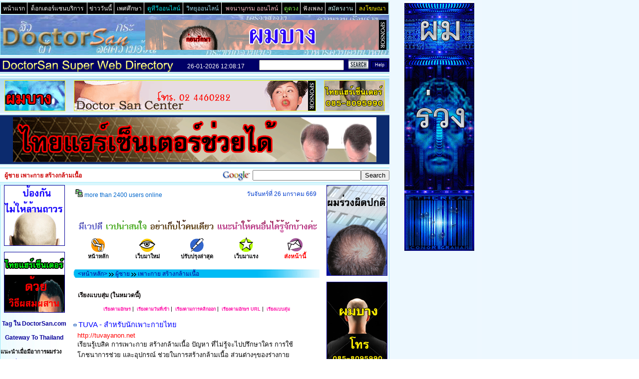

--- FILE ---
content_type: text/html
request_url: http://doctorsan.com/superdirectory/?category=163&sortby=random
body_size: 78528
content:
<!DOCTYPE HTML PUBLIC "-//W3C//DTD HTML 4.01 Transitional//EN">
<HTML>
<HEAD>
<TITLE>เพาะกาย สร้างกล้ามเนื้อ : ผู้ชาย :  :</TITLE>
<META http-equiv="Content-Language" content="th" />
<META http-equiv="Content-Type" content="text/html; charset=windows-874" />
<meta http-equiv="Content-Type" content="text/html; charset=tis-620" />
<META NAME="Author" CONTENT="Doctor Anon Wanichayathanakorn known as Doctor San" />
<META NAME="expires" content="Sat, 01 Jan 2099 24:00:00 GMT" />
<META NAME="Copyright" content="All contents on this website is copyright (c) 2005 by Doctor San Beauty Center. All rights reserved." />
<META NAME="Keywords" content="thailandout, เล่นกล้าม, ฟุตบอล, www.thailandout.com, thailandout.com, gboysiam, thai gentlemen’s lifestyle, thai gentleman, for man, for men, man, men, male, thai male, sex, sexy, nude, pre-nude, thai model, model, smart, smart man, pretty women, sexy girl, sex appeal, car, racing, office life, business man, modern life, night life, bangkok nightlife, thailand nightlife, free e-mail, joke, thai advertising, tv commercial, make money, thai strock exchange, music, thai music, movie, film, thai movie, men’s web, gentleman web, shopping place, จีบสาว, หนังเอ็กซ์, gay, gboysiam.com, www.his-story.net, nude, อาบ อบ นวด, his-story.net, about men, อาบอบนวด, gboy, เรื่องเซ็กส์, นมหก, อั้ม พัชราภา, ทัวร์ต่างประเทศ, thailandout.com/forum, www.gboysiam.com, sexy, yoohhoo, his-story, รักแปดพันเก้า, tboyx.com, sexy wallpaper, อั้ม, siamboy, เรื่องบนเตียง, ผู้ชาย, thai sexy, thai sexy model, honda city, นวดน้ำมัน, ทีวีรีวิว, his story, หาเพื่อนเกย์, sexy thai, เซ็กส์, จูบ, ต้นไม้, chat, หาเพื่อนคุย, tboyx, หาเพื่อนคุย msn เชียงใหม่, เรือน้อย, โจซัว, แปลเพลง, เซ็กส์หมู่, banthai sauna, misterpolice, การร่วมเพศ, มันนอก, gaysex, nisitgay, เพลงสากล, วางระเบิด, นาฬิกาข้อมือ, นางแบบไทย, sex, โรงแรมม่านรูด, บนเตียง, หัวนม, แจ่มบาร์, tatong_v, miragemx, กรุงเทพ พัทยา, สำเร็จความใคร่, เว็บไซต์ ict, หาเพื่อนเล่นmsn, www.his-story, erotic stories, สน.เมียตำรวจ, เกย์, คิง ไบ, บาร์เกย์, เซ็ก, picpost, จอดรถล้ำเส้น, ร่วมเพศ, อุบล msn, คำคม, ตำรวจ แมน ไบ, ห้องห้าเหลี่ยม มิน, น้ำอสุจิ, เกมส online, ไทยรัฐ, boysiam, กระเทยเด็ก, หล่อกวน, กล้ามท้อง, หาน้องชาย, yamapee, ชักว่าว" />
<META NAME="Description" content="Muscle mania Body Build. เพาะกาย สร้างกล้ามเนื้อ เล่นกล้าม หุ่นนักกล้าม - 26-01-2026 12:08:17" />
<link rel="stylesheet" href="Styledir.css" type="text/css" />
<link rel="shortcut icon" href="favicon.ico" />
</HEAD>
<body background="../../service/bg.gif">
<DIV align="left"><table width="778" border="0" cellspacing="1" cellpadding="0" bgcolor="#99E9F9">
 <tr>
    <td width="100%">
	<table width="100%"  border="0" cellspacing="1" cellpadding="2" bgcolor="#FFFFFF">
        <tr align="center" bgcolor="#000000">
          <td><a target="_top" class="subtitlelink" href="../../"><font color="#FFFFFE">หน้าแรก</font></a></td>
          <td><a target="_top" class="subtitlelink" href="../../db_list_head.php?cat=SanServices"><font color="#FFFFFE">ด็อกเตอร์แซนบริการ</font></a></td>
          <td><a target="_top" class="subtitlelink" href="../../hotnews.php?category=all"><font color="#FFFFFE">ข่าววันนี้</font></a></td>
		  <td><a target="_top" class="subtitlelink" href="../../db_list_head.php?cat=SexTip"><font color="#FFFFFE">เพศศึกษา</font></a></td>
		  <td><a target="_top" class="subtitlelink" href="../../tvonline.php"><font color="#07E7F2">ดูทีวีออนไลน์</font></a></td>
		  <td><a target="_top" class="subtitlelink" href="../../radioonline.php"><font color="#A2DFF5">วิทยุออนไลน์</font></a></td>
		  <td><a target="_top" class="subtitlelink" href="../../dict/"><font color="pink">พจนานุกรม ออนไลน์</font></a></td>
		  <td><a target="_top" class="subtitlelink" href="../../superdirectory/?category=139"><font color="#86F553">ดูดวง</font></a></td>
		  <td><a target="_top" class="subtitlelink" href="../../superdirectory/?category=208"><font color="#FFF5F3">ฟังเพลง</font></a></td>
		  <td><a target="_top" class="subtitlelink" href="../../superdirectory/?category=668"><font color="#CCF5F3">สมัครงาน</font></a></td>
		  <td><a target="_top" class="subtitlelink" href="../../ads.php"><font color="#FFF008">ลงโฆษณา</font></a></td>
        </tr>
      </table>
	</td>
 </tr>
  <tr>
    <td> 
      <table width="100%" border="0" align="center" cellspacing="0" cellpadding="0">
        <tr>
          <td bgcolor="#FFFFFF" background="images/headdirbg.jpg">
<table width="778" border="0" cellspacing="0" cellpadding="0" align="center">
  <tr> 
    <td colspan="3"><img src="images/space.gif" width="778" height="10"></td>
  </tr> 
  <tr> 
    <td><a href="../../"><img src="images/sandir_logo.gif" width="198" height="60" border="0"></a></td>
    <td width="84"><img src="images/space.gif" width="84" height="60"></td>
    <td>
	<div align="center">
	<iframe align="top" width="483" height="60" marginwidth="0" marginheight="0" hspace="0" vspace="0" frameborder="0" scrolling="no" src="http://www.doctorsan.com/ads/ads468click.php?zone=directoryhead" name="directoryhead"></iframe>
   </div>
    </td>
  </tr>
  <tr> 
    <td colspan="3"><img src="images/space.gif" width="778" height="10"></td>
  </tr> 
  </table>
          </td>
       </tr>
     </table>
   </td>
 </tr>
</table></div>
<DIV align="left">
<table width="780" border="0" cellspacing="0" cellpadding="0">
<tr>
    <td bgcolor="#FFFFFF" colspan="2"><img src="images/space.gif" width="1" height="2"></td>
  </tr>
  <tr>
    <td bgcolor="#99E9F9" colspan="2"><img src="images/space.gif" width="1" height="1"></td>
  </tr>
  <tr> 
    <td bgcolor="#eeeeee" colspan="2"><img src="images/space.gif" width="1" height="1"></td>
  </tr>  
  <tr>
    <td bgcolor="#99E9F9" colspan="2"><img src="images/space.gif" width="1" height="1"></td>
  </tr>
  <tr> 
    <td bgcolor="#eeeeee" colspan="2"><img src="images/space.gif" width="1" height="1"></td>
  </tr>  
  <tr>
    <td colspan="2" bgcolor="#99EAF9" height="27" align="right" valign="middle" background="images/searchstripbg.gif">
	<!-- BEGIN form_search_header -->	
	 <table border="0" cellpadding="0" cellspacing="0" align="right">		
		        <tr>
				    <td align="right" valign="middle"><font color="#FFFFFE">26-01-2026 12:08:17</font>&nbsp;&nbsp;
		<!--BEGIN WEB STAT CODE---->
		<iframe src="../../stat/stat.php?sanpage=Super_Web_Directory&bgc=000069&imgbg=" MARGINWIDTH="0" MARGINHEIGHT="0" HSPACE="0" VSPACE="0" FRAMEBORDER="0" SCROLLING="NO" WIDTH="14" HEIGHT="17" ALLOWTRANSPARENCY="true"></iframe>        
        <!-- END WEBSTAT CODE -->
					&nbsp;</td>
					<td><form method="get" action="?"></td>
					<td><input type="text" name="search" size="30" maxlength="1024" style="width: 170px" value=""></td>
					<td>&nbsp;<input type="hidden" name="mode" value="search">&nbsp;<input type="hidden" name="ms" value="2">&nbsp;<input src="images/searchbutton.gif" type="image" border="0" width="40" height="20">&nbsp;</td>
					<td></form></td>
					<td><form method="post" action="?mode=search">&nbsp;</td>
					<td><input style="BACKGROUND-COLOR: #000069;COLOR: #fff;FONT-SIZE: 9px;FONT-WEIGHT: normal;BORDER-BOTTOM: #000000 1px ridge; BORDER-LEFT: #000000 1px ridge; BORDER-RIGHT: #000000 1px ridge; BORDER-TOP: #000000 1px ridge" type="submit" name="search_help" value="Help">&nbsp;</td>
					<td></form></td>
				</tr>
	 </table>	 
	<!-- END form_search_header -->
<script language="javascript" type="text/javascript">
<!-- start
function NewWindow(mypage, myname, w, h, top, left, scroll, resize, status, menubar, toolbar, resizable, address) {
var winl = (screen.width - w) / 2;
var wint = (screen.height - h) / 2;
winops = 'height='+h+',width='+w+',top='+top+',left='+left+',scrollbars='+scroll+',resize='+resize+',status='+status+',toolbar='+toolbar+',resizable='+resizable+',location='+address+''
win = window.open(mypage, myname, winops)
if (parseInt(navigator.appVersion) >= 4) { win.window.focus(); }
}
// end -->
</script>
	&nbsp;</td>
  </tr>
  <tr>
  <td bgcolor="#eeeeee" colspan="2"><img src="images/space.gif" width="1" height="1"></td>    
  </tr>
  <tr>
    <td bgcolor="#99E9F9" colspan="2"><img src="images/space.gif" width="1" height="1"></td>
  </tr>
   <tr>
  <td bgcolor="#eeeeee" colspan="2"><img src="images/space.gif" width="1" height="1"></td>    
  </tr>
  <tr>
    <td bgcolor="#99E9F9" colspan="2"><img src="images/space.gif" width="1" height="1"></td>
  </tr>
  <tr> 
    <td bgcolor="#FFFFFF" colspan="2"><img src="images/space.gif" width="1" height="2"></td>
  </tr>
 </table>

 <table width="780" border="0" cellspacing="0" cellpadding="0" bgcolor="#FFFFFF">
  <tr>
    <td> 
      <table width="100%" border="0" align="center" cellspacing="0" cellpadding="0">
	  <TBODY>
  <tr>
    <td bgcolor="#FFFFFF" colspan="2"><img src="images/space.gif" width="1" height="2"></td>
  </tr>
   <tr>
    <td bgcolor="#99E9F9" colspan="2"><img src="images/space.gif" width="1" height="1"></td>
  </tr>
  <tr> 
    <td bgcolor="#eeeeee" colspan="2"><img src="images/space.gif" width="1" height="1"></td>
  </tr>
   <tr>
    <td bgcolor="#99E9F9" colspan="2"><img src="images/space.gif" width="1" height="1"></td>
  </tr>
  <tr>
    <td bgcolor="#FFFFFF" colspan="2"><img src="images/space.gif" width="1" height="2"></td>
  </tr>
	 </TBODY>
	 </table>
	 </td>
	</tr>
 </table> 
 <!-- header ads -->
 <table width="780" height="20" border="0" cellpadding="0" cellspacing="0">
  <tr> 
    <td bgcolor="#FFFFFF">
	<table width="100%" border="0" cellspacing="0" cellpadding="0" bgcolor="#003333" height="70" background="../../images/bigadsbg.jpg">
        <tr> 
          <td width="140">
		   <div align="center"> 
              <table width="120" border="0" cellspacing="1" cellpadding="1">
                <tr> 
                  <td bgcolor="#FEEE11" width="120" height="60" border="0" align="center" valign="middle"><div align="center"><iframe align="top" width="120" height="60" marginwidth="0" marginheight="0" hspace="0" vspace="0" frameborder="0" scrolling="no" src="http://www.doctorsan.com/ads/ads468click.php?zone=dirleftupper" name="dirleftupper"></iframe></div></td>
                </tr>
              </table>
          </div>
	    </td>
          <td width="500">
		  <div align="center"> 
              <table width="468" border="0" cellspacing="1" cellpadding="1" height="60" align="center" valign="middle">
                <tr> 
                  <td bgcolor="#EFFF11"><div align="center"><iframe align="top" width="483" height="60" marginwidth="0" marginheight="0" hspace="0" vspace="0" frameborder="0" scrolling="no" src="http://www.doctorsan.com/ads/ads468click.php?zone=dirheader" name="dirheader"></iframe></div></td>
                </tr>
              </table>
         </div>
		</td>
          <td width="140">
		  <div align="center"> 
              <table width="120" border="0" cellspacing="1" cellpadding="1">
                <tr> 
                  <td bgcolor="#FEEE11" width="120" height="60" border="0" align="center" valign="middle"><div align="center"><iframe align="top" width="120" height="60" marginwidth="0" marginheight="0" hspace="0" vspace="0" frameborder="0" scrolling="no" src="http://www.doctorsan.com/ads/ads468click.php?zone=dirrightupper" name="dirrightupper"></iframe></div></td>
                </tr>
              </table>
         </div>
		 </td>
        </tr>
      </table>
      
    </td>    
  </tr>
</table>
 <!-- /header ads -->
 <table width="780" border="0" cellspacing="0" cellpadding="0" bgcolor="#FFFFFF">
  <tr>
    <td> 
      <table width="100%" border="0" align="center" cellspacing="0" cellpadding="0">
	  <TBODY>
  <tr>
    <td bgcolor="#FFFFFF" colspan="2"><img src="images/space.gif" width="1" height="2"></td>
  </tr>
   <tr>
    <td bgcolor="#99E9F9" colspan="2"><img src="images/space.gif" width="1" height="1"></td>
  </tr>
  <tr> 
    <td bgcolor="#eeeeee" colspan="2"><img src="images/space.gif" width="1" height="1"></td>
  </tr>

  <tr> 
    <td bgcolor="#FFFFFF">
	<table width="100%" border="0" cellspacing="0" cellpadding="0" bgcolor="#0C2B6E" height="98">
        <tr>         
          <td>
		  <div align="center"><iframe align="top" width="728" height="90" marginwidth="0" marginheight="0" hspace="0" vspace="0" frameborder="0" scrolling="no" src="http://www.doctorsan.com/ads/ads468click.php?zone=bigheadads" name="bigheadsads" ALLOWTRANSPARENCY="true"></iframe></div>
		</td>          
        </tr>
      </table>      
    </td>    
  </tr>

  <tr> 
    <td bgcolor="#eeeeee" colspan="2"><img src="images/space.gif" width="1" height="1"></td>
  </tr>
   <tr>
    <td bgcolor="#99E9F9" colspan="2"><img src="images/space.gif" width="1" height="1"></td>
  </tr>
  <tr>
    <td bgcolor="#FFFFFF" colspan="2"><img src="images/space.gif" width="1" height="2"></td>
  </tr>
	 </TBODY>
	 </table>
	 </td>
	</tr>
 </table>
 <table width="780" border="0" cellspacing="0" cellpadding="0" bgcolor="#FFFFFF">
  <tr>
    <td> 
      <table width="100%" border="0" align="center" cellspacing="0" cellpadding="0">
	  <TBODY>
  <tr>
    <td bgcolor="#FFFFFF" colspan="2"><img src="images/space.gif" width="1" height="2"></td>
  </tr>
   <tr>
    <td bgcolor="#99E9F9" colspan="2"><img src="images/space.gif" width="1" height="1"></td>
  </tr>
  <tr>
    <td bgcolor="#FFFFFF" colspan="2"><img src="images/space.gif" width="1" height="1"></td>
  </tr>
   <tr>
    <td bgcolor="#99E9F9" colspan="2"><img src="images/space.gif" width="1" height="1"></td>
  </tr>
  <tr>
    <td align="left" valign="middle"><font class="titleheader">&nbsp;&nbsp;  ผู้ชาย  เพาะกาย สร้างกล้ามเนื้อ</font></td>
	<td align="right" valign="top">
	<!-- Google Search San Hack-->
	<form action="http://www.google.com/custom" method="GET" name="GooGlesearch" target="_blank">
	<table width="100" border="0" cellpadding="0" cellspacing="0" align="right">
	<tr>
	<td><a href="http://www.google.co.th/" target="_blank"><img src="../../images/google_partner.gif" border="0" width="64" height="27" alt="GooGle Home Page"></a></td>
	<td><input type="hidden" name="hl" value="th"></td>
	<td><input type="hidden" name="inlang" value="th"></td>
	<td><input type="hidden" name="ie" value="windows-874"><input type="hidden" name="lr" value=""></td>
	<td><input type=hidden name=cof value="AWFID:486dd55973db7aaf;L:http://www.doctorsan.com/banner/doctorsan_google_logo.GIF;LH:80;LW:780;BGC:#FFFFFF;T:#000000;LC:#0000CC;VLC:#0000CC;ALC:#0000CC;GALT:#008000;GFNT:#000000;GIMP:#000000;DIV:#0000CC;LBGC:#FFFFFF;AH:center;S:http://www.doctorsan.com;"></td>
	<td><input type="hidden" name="domains" value="DoctorSan.com"></td>
	<td><input type="text" name="q" size="25" maxlength="1024" value=""></td>
	<td><input type="submit" name="sa" value="Search"></td>
	</tr></table>
	</form>
	<!-- /Google Search San Hack-->
	&nbsp;</td>
  </tr>
  <tr>
    <td bgcolor="#99E9F9" colspan="2"><img src="images/space.gif" width="1" height="1"></td>
  </tr>
  <tr>
    <td bgcolor="#FFFFFF" colspan="2"><img src="images/space.gif" width="1" height="1"></td>
  </tr>
   <tr>
    <td bgcolor="#99E9F9" colspan="2"><img src="images/space.gif" width="1" height="1"></td>
  </tr>
  <tr>
    <td bgcolor="#FFFFFF" colspan="2"><img src="images/space.gif" width="1" height="2"></td>
  </tr>
	 </TBODY>
	 </table>
	 </td>
	</tr>
 </table>
  </div>
<div align="left">
<table width="778" border="0" cellspacing="1" cellpadding="0" bgcolor="#99E9F9">
  <tr>
    <td> 
      <table width="100%" border="0" align="center" cellspacing="0" cellpadding="0">
        <tr>
          <td bgcolor="#FFFFFF">
            <table width="778" border="0" align="center" cellspacing="0" cellpadding="0">
              <tr>
                 <td valign="top" width="135" bgcolor="#FFFFFF" background="../../images/tab1.jpg">
	                              <div align="center"><div align="center">

<a href="http://www.thaihaircenter.com" target="_top"><img src="http://www.doctorsan.com/ads/img_myads/hair120x120a.gif" border="1" bordercolor="#000000" width="120" height="120" onError=this.src="http://www.doctorsan.com/images/space.gif"></a><br><br>
<a href="http://www.thaihaircenter.com" target="_top"><img src="http://www.doctorsan.com/ads/img_myads/hair120x120b.gif" border="1" bordercolor="#000000" width="120" height="120" onError=this.src="http://www.doctorsan.com/images/space.gif"></a><br><br>
<a target="_top" href="http://www.doctorsan.com/listing/"><strong>Tag ใน DoctorSan.com</strong></a><br><br>
<a target="_top" href="http://www.doctorsan.com/thailand/"><strong>Gateway To Thailand</strong></a><br><br>
<table cellpadding="0" cellspacing="0" border="0" width="100%">
<tr>
    <td>
<div align="left">
<strong>แนะนำเมื่อมีอาการผมร่วง</strong><br>
+ <a class="topkey" target="_top" href="http://www.thaihaircenter.com/">ผมร่วง</a><br>
+ <a class="topkey" target="_top" href="http://xn--12cm6duahd2am4em9v.net/">รักษาผมร่วง</a><br>
+ <a class="topkey" target="_top" href="http://www.xn--72ca0dgb2acn0b4hqk.com/">ผมร่วงผมบาง</a><br>
+ <a class="topkey" target="_top" href="http://xn--12cm6duahd2am4em9v.thaihaircenter.com/service.php">บริการรักษาผมร่วง</a><br>
+ <a class="topkey" target="_top" href="http://xn--12cm6duahd2am4em9v.thaihaircenter.com/">รักษาผมร่วง</a><br>
+ <a class="topkey" target="_top" href="http://xn--72c5bpiu1r.thaihaircenter.com/">เมื่อมีอาการผมร่วง</a><br>
+ <a class="topkey" target="_top" href="http://xn--72c5bpiu1r.thaihaircenter.com/review3.html">สาเหตุผมร่วง</a><br>
+ <a class="topkey" target="_top" href="http://xn--12c5ceur4j.thaihaircenter.com/">ปลูกผม</a><br>
+ <a class="topkey" target="_top" href="http://xn--12ca1ffwdbjaqg2a1j6e.com/">ศัลยกรรมปลูกผม</a><br>
+ <a class="topkey" target="_top" href="http://xn--12ca1ffzip5hyc.com/">การปลูกผม</a><br>
+ <a class="topkey" target="_top" href="http://xn--12c6bnfznju2hxc.com/">ปลูกผมถาวร</a><br>
+ <a class="topkey" target="_top" href="http://xn--12cm6duahd2am4em9v.thaihaircenter.com/a7-%E0%B8%A2%E0%B8%B2%E0%B8%A3%E0%B8%B1%E0%B8%81%E0%B8%A9%E0%B8%B2%E0%B8%9C%E0%B8%A1%E0%B8%A3%E0%B9%88%E0%B8%A7%E0%B8%87-%E0%B8%A2%E0%B8%B2%E0%B8%9B%E0%B8%A5%E0%B8%B9%E0%B8%81%E0%B8%9C%E0%B8%A1">ยาปลูกผม</a><br>
+ <a class="topkey" target="_top" href="http://xn--72c5bpiu1r.thaihaircenter.com/review11.html">ผมร่วงเป็นกระจุก</a><br>
+ <a class="topkey" target="_top" href="http://xn--12cm6duahd2am4em9v.thaihaircenter.com/a16-%E0%B9%82%E0%B8%A3%E0%B8%84%E0%B8%9C%E0%B8%A1%E0%B8%A3%E0%B9%88%E0%B8%A7%E0%B8%87%E0%B9%80%E0%B8%9B%E0%B9%87%E0%B8%99%E0%B8%AB%E0%B8%A2%E0%B9%88%E0%B8%AD%E0%B8%A1%E0%B9%86">ผมร่วงเป็นหย่อม</a><br>
+ <a class="topkey" target="_top" href="http://xn--12c5ceur4j.thaihaircenter.com/hairtransplant1.html">ผ่าตัดปลูกผม</a><br><br>
<strong>แนะนำดูทีวีฟังเพลง</strong><br>
+ <a class="topkey" target="_top" href="http://www.explore-thailand.net/radio/top_thai_radio.php">ฟังวิทยุ</a><br>
+ <a class="topkey" target="_top" href="http://www.explore-thailand.net/radio/popradio43.html">ฟังวิทยุออนไลน์</a><br>
+ <a class="topkey" target="_top" href="http://www.explore-thailand.net/media/tvonline_popup.php">ทีวีออนไลน์</a><br>
+ <a class="topkey" target="_top" href="http://www.explore-thailand.net/media/thaitvonline.php">ดูทีวีออนไลน์</a><br>
+ <a class="topkey" target="_top" href="http://www.explore-thailand.net/media/tvonline-bigscreen.php">ดูทีวี</a><br>
+ <a class="topkey" target="_top" href="http://www.explore-thailand.net/media/tvonline_popup.php">ดูทีวีย้อนหลัง</a><br>
+ <a class="topkey" target="_top" href="http://www.explore-thailand.net/media/truevisionthaitv26.html">TNN 24 News</a><br>
+ <a class="topkey" target="_top" href="http://www.explore-thailand.net/media/truevisionthaitv59.html">Nation Channel News</a><br>
+ <a class="topkey" target="_top" href="http://www.explore-thailand.net/media/truevisionthaitv66.html">ดูทีวีช่อง 3</a><br>
+ <a class="topkey" target="_top" href="http://www.explore-thailand.net/radio/popradio139.html">ฟังเพลง</a><br>
+ <a class="topkey" target="_top" href="http://www.explore-thailand.net/radio/popradio281.html">ฟังเพลงออนไลน์</a><br>
+ <a class="topkey" target="_top" href="http://www.explore-thailand.net/radio/popradio15.html">ฟังเพลงสากล</a><br>
+ <a class="topkey" target="_top" href="http://www.explore-thailand.net/radio/popradio128.html">ฟังเพลงบรรเลง</a><br>
+ <a class="topkey" target="_top" href="http://www.explore-thailand.net/radio/popradio371.html">ฟังเพลงคลาสสิค</a><br>
+ <a class="topkey" target="_top" href="http://www.explore-thailand.net/radio/popradio368.html">ฟังเพลงกีตาร์คลาสสิค</a><br>
+ <a class="topkey" target="_top" href="http://www.explore-thailand.net/radio/popradio375.html">ฟังเพลงเปียโนบรรเลง</a><br>
+ <a class="topkey" target="_top" href="http://www.explore-thailand.net/radio/popradio392.html">ฟังเพลงแจ๊ส</a><br>
+ <a class="topkey" target="_top" href="http://www.explore-thailand.net/radio/popradio305.html">ฟังเพลงลูกทุ่ง</a><br>
+ <a class="topkey" target="_top" href="http://www.explore-thailand.net/radio/popradio50.html">ฟังเพลงลูกทุ่งหมอลำ</a><br>
+ <a class="topkey" target="_top" href="http://www.explore-thailand.net/radio/popradio11.html">ฟังเพลงเพื่อชึวิต</a><br>
+ <a class="topkey" target="_top" href="http://www.explore-thailand.net/radio/popradio18.html">ฟังคลื่นลูกทุ่งมหานคร</a><br>
+ <a class="topkey" target="_top" href="http://www.explore-thailand.net/radio/popradio80.html">ฟังเพลงต่อเนื่อง</a><br>
+ <a class="topkey" target="_top" href="http://www.explore-thailand.net/radio/popradio16.html">95.5 Virgin FM</a><br>
+ <a class="topkey" target="_top" href="http://www.explore-thailand.net/radio/popradio32.html">93 Cool FM</a><br>
</div>
    </td>
	</tr>
	</table>


<!--<a href="http://www.thaihaircenter.com" target="_blank"><img src="http://www.doctorsan.com/ads/img8/vl1_2.gif" border="1" bordercolor="#000000" width="120" height="120" onError=this.src="http://www.doctorsan.com/images/space.gif"></a><br><br><br>-->
 <!--<iframe align="top" width="120" height="500" marginwidth="0" marginheight="0" hspace="0" vspace="0" frameborder="0" scrolling="no" src="http://www.doctorsan.com/ads/addclick.php?zone=lm4" name="adsrecruitlt" ALLOWTRANSPARENCY="true"></iframe><br><br>--> 
</div>
<div align="center">&nbsp;</div>
<div align="center">
<table width="133" height="170" border="1" cellpadding="0" cellspacing="0" bordercolor="#FF3399" align="center">
          <tr> 
             <td height="25" bgcolor="#FF000C"> 
              <div align="center"><strong><font color="Yellow">ตกแต่งมือถือ</font></strong></div>
			 </td>
          </tr>
		  <tr> 
            <td height="90" bgcolor="#000000" align="center" valign="middle">
			<div align="center"><iframe align="middle" frameborder="0" height="80" hspace="0" marginheight="0" marginwidth="0" scrolling="no" vspace="0" width="80" src="http://www.doctorsan.com/MobileKaraoke/img7050/index.php" name="dirmobile" ALLOWTRANSPARENCY="true"></iframe></div>		   
		   </td>
		   </tr>
          <tr> 
            <td height="22" bgcolor="#DD0F55"> <div align="center"><b><font color="#FFEE9E">ริงโทน โลโก้ วอลเปเปอร์</font></b></div></td>
          </tr>
          <tr> 
            <td height="20" bgcolor="#AA77AA"> 
              <div align="left">			  
			    <b>ริงโทน</b>&nbsp; <a href="http://www.doctorsan.com/mobile/grammyringtones.php" target="_blank">แกรมมี่</a>&nbsp;&nbsp;<a href="http://www.doctorsan.com/mobile/rsringtones.php" target="_blank">อาร์เอส</a>			  
			  </div>
			</td>
          </tr>
		  <tr> 
            <td height="20" bgcolor="#FFFFFF"> 
              <div align="left">			  
			    <a href="http://www.doctorsan.com/mobile/colorwallpaper.php" target="_blank">คัลเลอร์ วอลเปเปอร์</a>&nbsp;&nbsp;<a href="http://www.doctorsan.com/mobile/javagames.php" target="_blank">จาวาเกมส์</a>			  
			  </div>
			</td>
          </tr>
		  <tr> 
            <td height="20" bgcolor="#AA77AA"> 
              <div align="left">			  
			   <a href="http://www.doctorsan.com/mobile_kiku/cutesendlove.php" target="_blank">ส่งรักหากิ๊ก</a>&nbsp;&nbsp;<a href="http://www.doctorsan.com/mobile_kiku/cutejingjing.php" target="_blank">หนุ่ม สาว น่ารัก</a>			  
			  </div>
			</td>
          </tr>
		  <tr> 
            <td height="20" bgcolor="#FFFFFF"> 
              <div align="left">			  
			   <a href="http://www.doctorsan.com/mobile_kiku/picture_message.php" target="_blank">picture message</a>&nbsp;&nbsp;<a href="http://www.doctorsan.com/mobile_kiku/animated_sms.php" target="_blank">animated sms</a>&nbsp;&nbsp;<a href="http://www.doctorsan.com/mobile_kiku/animated_mms.php" target="_blank">Sexy MMS</a>			  
			  </div>
			</td>
          </tr>
</table></div>
<div align="center">&nbsp;</div>
<div align="center">
<!-- <iframe align="top" width="130" height="450" marginwidth="0" marginheight="0" hspace="0" vspace="0" frameborder="0" scrolling="no" src="http://www.doctorsan.com/ads/adsaffiliate.php?zone=menudir" name="menudir" ALLOWTRANSPARENCY="true"></iframe> -->
</div>
<div align="center">&nbsp;</div>
<table width="94%" border="0" cellpadding="3" cellspacing="0" align="center"><tr><td>&nbsp;<a class="pvnlink" href="../../"><font color="#000011"><b>+ ด็อกเตอร์แซน +</b></font></a></td></tr><tr><td>&nbsp;&nbsp;<a class="pvnlink" href="../../db_list_head.php?cat=SexTip"><font color="#CC0011"><b>Sex Tips </b></font></a></td></tr><tr><td>&nbsp;&nbsp;<a class="pvnlink" href="../../db_list_head.php?cat=BeautyTip"><font color="#CC0011"><b>Beauty Tips </b></font></a></td></tr><tr><td>&nbsp;&nbsp;<a class="pvnlink" href="../../db_list_head.php?cat=FemaleTip"><font color="#CC0011"><b>Woman Tips </b></font></a></td></tr><tr><td>&nbsp;&nbsp;<a class="pvnlink" href="../../db_list_head.php?cat=LoveTip"><font color="#CC0011"><b>Love Tips </b></font></a></td></tr><tr><td><font color="#000011">&nbsp;&nbsp;</font></td></tr><tr><td><font color="#FF0011"><b><u>เพาะกาย สร้างกล้ามเนื้อ</u></b></font></td></tr><tr><td></td></tr><tr><td><img src="images/menu_bullet.gif" border="0" width="5" height="5"> <a href="?category=146">กระดานข่าว แช้ทรูม</a></td></tr><tr><td><img src="images/menu_bullet.gif" border="0" width="5" height="5"> <a href="?category=147">กลอน วรรณกรรม ปรัชญา</a></td></tr><tr><td><img src="images/menu_bullet.gif" border="0" width="5" height="5"> <a href="?category=143">กลุ่ม ชมรม คลับ</a></td></tr><tr><td><img src="images/menu_bullet.gif" border="0" width="5" height="5"> <a href="?category=28">การศึกษา</a></td></tr><tr><td><img src="images/menu_bullet.gif" border="0" width="5" height="5"> <a href="?category=145">การเงิน ธนาคาร หุ้น</a></td></tr><tr><td><img src="images/menu_bullet.gif" border="0" width="5" height="5"> <a href="?category=140">การ์ตูน ตลกขำขัน</a></td></tr><tr><td><img src="images/menu_bullet.gif" border="0" width="5" height="5"> <a href="?category=6">กีฬา</a></td></tr><tr><td><img src="images/menu_bullet.gif" border="0" width="5" height="5"> <a href="?category=14">ข่าว สื่อ</a></td></tr><tr><td><img src="images/menu_bullet.gif" border="0" width="5" height="5"> <a href="?category=136">ความรัก หาคู่ งานแต่งงาน</a></td></tr><tr><td><img src="images/menu_bullet.gif" border="0" width="5" height="5"> <a href="?category=27">คอมพิวเตอร์</a></td></tr><tr><td><img src="images/menu_bullet.gif" border="0" width="5" height="5"> <a href="?category=142">ค้นหาเว็บไซต์ รวมลิ้งค์</a></td></tr><tr><td><img src="images/menu_bullet.gif" border="0" width="5" height="5"> <a href="?category=15">ชอปปิ้ง</a></td></tr><tr><td><img src="images/menu_bullet.gif" border="0" width="5" height="5"> <a href="?category=127">ดารา นักร้อง นางแบบ</a></td></tr><tr><td><img src="images/menu_bullet.gif" border="0" width="5" height="5"> <a href="?category=139">ดูดวง ทำนาย หมอดู</a></td></tr><tr><td><img src="images/menu_bullet.gif" border="0" width="5" height="5"> <a href="?category=8">ท่องเที่ยว เดินทาง</a></td></tr><tr><td><img src="images/menu_bullet.gif" border="0" width="5" height="5"> <a href="?category=16">ธุรกิจ</a></td></tr><tr><td><img src="images/menu_bullet.gif" border="0" width="5" height="5"> <a href="?category=9">บันเทิง วาไรตี้</a></td></tr><tr><td><img src="images/menu_bullet.gif" border="0" width="5" height="5"> <a href="?category=7">บุคคล สังคม</a></td></tr><tr><td><img src="images/menu_bullet.gif" border="0" width="5" height="5"> <a href="?category=137">บ้าน ที่ดิน ก่อสร้าง</a></td></tr><tr><td><img src="images/menu_bullet.gif" border="0" width="5" height="5"> <a href="?category=149">ประมูล ประกาศ ซื้อขาย</a></td></tr><tr><td><img src="images/menu_bullet.gif" border="0" width="5" height="5"> <a href="?category=144">ประวัติบุคคลสำคัญ</a></td></tr><tr><td><img src="images/menu_bullet.gif" border="0" width="5" height="5"> <a href="?category=131">ผู้ชาย</a></td></tr><tr><td><img src="images/menu_bullet.gif" border="0" width="5" height="5"> <a href="?category=130">ผู้หญิง ความงาม แฟชั่น</a></td></tr><tr><td><img src="images/menu_bullet.gif" border="0" width="5" height="5"> <a href="?category=128">ฟังเพลง เพลง ดนตรี</a></td></tr><tr><td><img src="images/menu_bullet.gif" border="0" width="5" height="5"> <a href="?category=138">มือถือ โทรศัพท์บ้าน</a></td></tr><tr><td><img src="images/menu_bullet.gif" border="0" width="5" height="5"> <a href="?category=10">รถยนต์ ยานพาหนะ</a></td></tr><tr><td><img src="images/menu_bullet.gif" border="0" width="5" height="5"> <a href="?category=132">รวมของฟรี</a></td></tr><tr><td><img src="images/menu_bullet.gif" border="0" width="5" height="5"> <a href="?category=129">รักร่วมเพศ เกย์ เลสเบี้ยน</a></td></tr><tr><td><img src="images/menu_bullet.gif" border="0" width="5" height="5"> <a href="?category=11">วิทยาศาสตร์ เทคโนโลยี</a></td></tr><tr><td><img src="images/menu_bullet.gif" border="0" width="5" height="5"> <a href="?category=24">ศิลปวัฒนธรรม ศาสนา</a></td></tr><tr><td><img src="images/menu_bullet.gif" border="0" width="5" height="5"> <a href="?category=12">สังคมศาสตร์</a></td></tr><tr><td><img src="images/menu_bullet.gif" border="0" width="5" height="5"> <a href="?category=133">สัตว์ สัตว์เลี้ยง ต้นไม้</a></td></tr><tr><td><img src="images/menu_bullet.gif" border="0" width="5" height="5"> <a href="?category=59">สินค้าไทย OTOP</a></td></tr><tr><td><img src="images/menu_bullet.gif" border="0" width="5" height="5"> <a href="?category=1">สุขภาพ อนามัย</a></td></tr><tr><td><img src="images/menu_bullet.gif" border="0" width="5" height="5"> <a href="?category=134">หนังสือ</a></td></tr><tr><td><img src="images/menu_bullet.gif" border="0" width="5" height="5"> <a href="?category=25">หน่วยงาน องค์กร</a></td></tr><tr><td><img src="images/menu_bullet.gif" border="0" width="5" height="5"> <a href="?category=17">หน่วยงานราชการ</a></td></tr><tr><td><img src="images/menu_bullet.gif" border="0" width="5" height="5"> <a href="?category=135">หางาน งาน สมัครงาน</a></td></tr><tr><td><img src="images/menu_bullet.gif" border="0" width="5" height="5"> <a href="?category=29">อาหาร เครื่องดื่ม</a></td></tr><tr><td><img src="images/menu_bullet.gif" border="0" width="5" height="5"> <a href="?category=13">อินเตอร์เน็ต</a></td></tr><tr><td><img src="images/menu_bullet.gif" border="0" width="5" height="5"> <a href="?category=150">อุตสาหกรรม</a></td></tr><tr><td><img src="images/menu_bullet.gif" border="0" width="5" height="5"> <a href="?category=26">อ้างอิง ค้นหาข้อมูล</a></td></tr><tr><td><img src="images/menu_bullet.gif" border="0" width="5" height="5"> <a href="?category=141">เกมส์</a></td></tr><tr><td><img src="images/menu_bullet.gif" border="0" width="5" height="5"> <a href="?category=52">แอบถ่าย เซ็กซี่ น่ารัก</a></td></tr><tr><td><img src="images/menu_bullet.gif" border="0" width="5" height="5"> <a href="?category=148">โฮมเพจส่วนตัว</a></td></tr></table><div align="center">&nbsp;</div><div id="floatmenu" style="position:absolute; width:180px; height:420px; z-index:1; visibility: visible; left: 790px; top: 3px;"> 

<div align="center"><iframe align="top" width="140" height="500" marginwidth="0" marginheight="0" hspace="0" vspace="0" frameborder="0" scrolling="no" src="http://www.doctorsan.com/ads/adsaffiliate.php?zone=sliding" name="sliding" ALLOWTRANSPARENCY="true"></iframe><!--<iframe align="top" width="140" height="540" marginwidth="0" marginheight="0" hspace="0" vspace="0" frameborder="0" scrolling="no" src="http://www.doctorsan.com/ads/addclick.php?zone=extra" name="extra" ALLOWTRANSPARENCY="true"></iframe>--></div></div><div align="center"> 
<table cellpadding="0" background="../../images/tab1.jpg" cellspacing="0" border="0" width="135">
  <tr>
   <td>
     <div align="center"> 
        <table width="100%" border="0" cellspacing="0" cellpadding="0">
		 <tr> 
    <td height="1" bgcolor="#eeeeee"><img src="images/space.gif" width="1" height="1"></td>
  </tr>
  <tr>
    <td bgcolor="99E9F9"><img src="images/space.gif" width="1" height="1"></td>
  </tr>
  <tr> 
    <td height="1" bgcolor="#eeeeee"><img src="images/space.gif" width="1" height="1"></td>
  </tr>
          <tr> 
            <td height="20"> 
              <div align="center"><a class="pvnlink" href="../../db_list_head.php?cat=SanServices"><img src="../../images/bservice.jpg" width="135" height="21" border="0"></a></div>
            </td>
          </tr>		 
        </table>
      </div>
    </td>
  </tr>
  <tr> 
    <td height="1" bgcolor="#eeeeee"><img src="images/space.gif" width="1" height="1"></td>
  </tr>
  <tr>
    <td bgcolor="99E9F9"><img src="images/space.gif" width="1" height="1"></td>
  </tr>
  <tr> 
    <td height="1" bgcolor="#eeeeee"><img src="images/space.gif" width="1" height="1"></td>
  </tr>
  <tr> 
    <td height="20"> 
      <div align="center"> 
        <table width="100%" border="0" cellpadding="2" cellspacing="0">
          <tr> 
            <td width="15"><font color="#333366" face="MS Sans Serif, Thonburi" size="2"><img src="../../service/1.gif" width=15 height=15></font></td>
            <td> 
              <div align="center"></div>
              <a href="../../f_view.php?no_head=10&offset=1&cat=SanServices&sort_by=ArticleID">รักษา สิว</a></td>
          </tr>
        </table>
      </div>
    </td>
  </tr>
  <tr> 
    <td height="1" bgcolor="#eeeeee"><img src="images/space.gif" width="1" height="1"></td>
  </tr>
  <tr> 
    <td height="20"> 
      <div align="center"> 
        <table width="100%" border="0" cellpadding="2" cellspacing="0">
          <tr> 
            <td width="15"><font color="#333366" face="MS Sans Serif, Thonburi" size="2"><img 
            src="../../service/2.gif" width=15 height=15></font></td>
            <td> 
              <div align="center"></div>
              <div align="center"></div>
			  <a href="../../f_view.php?no_head=16&offset=1&cat=SanServices&sort_by=ArticleID">ลดน้ำหนัก</a></td>
          </tr>
        </table>
      </div>
    </td>
  </tr>
  <tr> 
    <td height="1" bgcolor="#eeeeee"><img src="images/space.gif" width="1" height="1"></td>
  </tr>
  <tr> 
    <td height="20"> 
      <div align="center"> 
        <table width="100%" border="0" cellpadding="2" cellspacing="0">
          <tr> 
            <td width="15"><font color="#333366" face="MS Sans Serif, Thonburi" size="2"><img 
            src="../../service/3.gif" width=15 height=15></font></td>
            <td> 
              <div align="center"></div>
              <div align="center"></div>
              <div align="center"></div>
              <a href="../../f_view.php?no_head=12&offset=1&cat=SanServices&sort_by=ArticleID">ลด เลือน ริ้วรอย</a></td>
          </tr>
        </table>
      </div>
    </td>
  </tr>
  <tr> 
    <td height="1" bgcolor="#eeeeee"><img src="images/space.gif" width="1" height="1"></td>
  </tr>
  <tr> 
    <td height="20"> 
      <div align="center"> 
        <table width="100%" border="0" cellpadding="2" cellspacing="0">
          <tr> 
            <td width="15"><font color="#333366" face="MS Sans Serif, Thonburi" size="2"><img 
            src="../../service/4.gif" width=15 height=15></font></td>
            <td> 
              <div align="center"></div>
              <div align="center"></div>
              <div align="center"></div>
              <a href="../../f_view.php?no_head=13&offset=1&cat=SanServices&sort_by=ArticleID">ทำหน้าใสเนียน</a></td>
          </tr>
        </table>
      </div>
    </td>
  </tr>
  <tr> 
    <td height="1" bgcolor="#eeeeee"><img src="images/space.gif" width="1" height="1"></td>
  </tr>
  <tr> 
    <td height="20"> 
      <div align="center"> 
        <table width="100%" border="0" cellpadding="2" cellspacing="0">
          <tr> 
            <td width="15"><font color="#333366" face="MS Sans Serif, Thonburi" size="2"><img 
            src="../../service/5.gif" width=15 height=15></font></td>
            <td> 
              <div align="center"></div>
              <div align="center"></div>
              <div align="center"></div>
              <div align="center"></div>
              <a href="../../f_view.php?no_head=14&offset=1&cat=SanServices&sort_by=ArticleID">เลือน รอยแผลเป็น</a></td>
          </tr>
        </table>
      </div>
    </td>
  </tr>
  <tr> 
    <td height="1" bgcolor="#eeeeee"><img src="images/space.gif" width="1" height="1"></td>
  </tr>
  <tr> 
    <td height="20"> 
      <div align="center"> 
        <table width="100%" border="0" cellpadding="2" cellspacing="0">
          <tr> 
            <td width="15"><font color="#333366" face="MS Sans Serif, Thonburi" size="2"><img 
            src="../../service/6.gif" width=15 height=15></font></td>
            <td> 
              <div align="center"></div>
              <div align="center"></div>
              <div align="center"></div>
              <div align="center"></div>
              <div align="center"></div>
              <a href="../../f_view.php?no_head=15&offset=1&cat=SanServices&sort_by=ArticleID">ไอออนโต</a></td>
          </tr>
        </table>
      </div>
    </td>
  </tr>
  <tr> 
    <td height="1" bgcolor="#eeeeee"><img src="images/space.gif" width="1" height="1"></td>
  </tr>
  <tr> 
    <td height="20"> 
      <div align="center"> 
        <table width="100%" border="0" cellpadding="2" cellspacing="0">
          <tr> 
            <td width="15"><font color="#333366" face="MS Sans Serif, Thonburi" size="2"><img 
            src="../../service/7.gif" width=15 height=15></font></td>
            <td> 
              <div align="center"></div>
              <div align="center"></div>
              <div align="center"></div>
              <div align="center"></div>
              <div align="center"></div>
              <a href="../../f_view.php?no_head=18&offset=1&cat=SanServices&sort_by=ArticleID">AHA 
              BHA ทรีทเมนต์</a></td>
          </tr>
        </table>
      </div>
    </td>
  </tr>
  <tr> 
    <td height="1" bgcolor="#eeeeee"><img src="images/space.gif" width="1" height="1"></td>
  </tr>
  <tr> 
    <td height="20"> 
      <div align="center"> 
        <table width="100%" border="0" cellpadding="2" cellspacing="0">
          <tr> 
            <td width="15"><font color="#333366" face="MS Sans Serif, Thonburi" size="2"><img 
            src="../../service/8.gif" width=15 height=15></font></td>
            <td> 
              <div align="center"></div>
              <div align="center"></div>
              <div align="center"></div>
              <div align="center"></div>
              <div align="center"></div>
              <a href="../../f_view.php?no_head=11&offset=1&cat=SanServices&sort_by=ArticleID">รักษา กระ ฝ้า</a></td>
          </tr>
        </table>
      </div>
    </td>
  </tr>
  <tr> 
    <td height="1" bgcolor="#eeeeee"><img src="images/space.gif" width="1" height="1"></td>
  </tr>
  <tr> 
    <td height="20"> 
      <div align="center"> 
        <table width="100%" border="0" cellpadding="2" cellspacing="0">
          <tr> 
            <td width="15"><font color="#333366" face="MS Sans Serif, Thonburi" size="2"><img 
            src="../../service/9.gif" width=15 height=15></font></td>
            <td> 
              <div align="center"></div>
              <div align="center"></div>
              <div align="center"></div>
              <div align="center"></div>
              <div align="center"></div>
              <a href="../../f_view.php?no_head=259&offset=1&cat=SanServices&sort_by=ArticleID">ลดความอ้วน หลังคลอด</a></td>
          </tr>
        </table>
      </div>
    </td>
  </tr>
  <tr> 
    <td height="1" bgcolor="#eeeeee"><img src="images/space.gif" width="1" height="1"></td>
  </tr>
  <tr> 
    <td height="18"> 
      <div align="left"><font color="#333366" face="MS Sans Serif, Thonburi" size="2">&nbsp;&nbsp;&nbsp;<img 
            src="../../service/a22.gif" width="6" height="10" align="absmiddle">&nbsp;</font><a class="pvnlink" href="../../price.php">Price 
        Lists </a></div>
    </td>
  </tr>
  <tr> 
    <td height="1" bgcolor="#eeeeee"><img src="images/space.gif" width="1" height="1"></td>
  </tr>
  <tr> 
    <td height="18"> 
      <div align="left"><font color="#333366" face="MS Sans Serif, Thonburi" size="2">&nbsp;&nbsp;&nbsp;<img 
            src="../../service/a22.gif" width="6" height="10" align="absmiddle"> </font><a class="pvnlink" href="../../beauty_secrets.php">Beauty 
        Secrets</a></div>
    </td>
  </tr>
  <tr> 
    <td bgcolor="#eeeeee"><img src="images/space.gif" width="1" height="1"></td>
  </tr>
  <tr> 
    <td height="18"> 
      <div align="left"><font color="#333366" face="MS Sans Serif, Thonburi" size="2">&nbsp;&nbsp;&nbsp;<img 
            src="../../service/a22.gif" width="6" height="10" align="absmiddle">&nbsp;</font><a class="pvnlink" href="../../sex_secrets.php">Sex 
        Secrets</a></div>
    </td>
  </tr>
  <tr> 
    <td height="1" bgcolor="#eeeeee"><img src="images/space.gif" width="1" height="1"></td>
  </tr>
  <tr> 
    <td height="18"> 
      <div align="left"><font color="#333366" face="MS Sans Serif, Thonburi" size="2">&nbsp;&nbsp;&nbsp;<img 
            src="../../service/a22.gif" width="6" height="10" align="absmiddle">&nbsp;</font><a class="pvnlink" href="../../love_and_life.php">Love 
        and Life</a></div>
    </td>
  </tr>
  <tr> 
    <td bgcolor="#eeeeee"><img src="images/space.gif" width="1" height="1"></td>
  </tr>
  <tr> 
    <td height="18"> 
      <div align="left"><font color="#333366" face="MS Sans Serif, Thonburi" size="2">&nbsp;&nbsp;&nbsp;<img 
            src="../../service/a22.gif" width="6" height="10" align="absmiddle">&nbsp;</font><a class="pvnlink" href="../../ads.php"><font color="#000040">อัตราค่าโฆษณา</font></a></div>
    </td>
  </tr>
  <tr> 
    <td bgcolor="#eeeeee"><img src="images/space.gif" width="1" height="1"></td>
  </tr>
  <tr>
    <td bgcolor="99E9F9"><img src="images/space.gif" width="1" height="1"></td>
  </tr>
  <tr> 
    <td bgcolor="#eeeeee"><img src="images/space.gif" width="1" height="1"></td>
  </tr>
  <tr>
    <td bgcolor="99E9F9"><img src="images/space.gif" width="1" height="1"></td>
  </tr>
  <tr> 
    <td bgcolor="#eeeeee"><img src="images/space.gif" width="1" height="1"></td>
  </tr>
   <tr>
    <td bgcolor="99E9F9"><img src="images/space.gif" width="1" height="1"></td>
  </tr>
  <tr> 
    <td bgcolor="#eeeeee"><img src="images/space.gif" width="1" height="1"></td>
  </tr>
  <tr>
    <td bgcolor="99E9F9"><img src="images/space.gif" width="1" height="1"></td>
  </tr>
  <tr> 
    <td bgcolor="#eeeeee"><img src="images/space.gif" width="1" height="1"></td>
  </tr>
  <tr> 
    <td bgcolor="#eeeeee"><img src="images/space.gif" width="1" height="1"></td>
  </tr>
  <tr>
    <td bgcolor="99E9F9"><img src="images/space.gif" width="1" height="1"></td>
  </tr>
  <tr> 
    <td bgcolor="#eeeeee"><img src="images/space.gif" width="1" height="1"></td>
  </tr>
  <tr>
    <td bgcolor="99E9F9"><img src="images/space.gif" width="1" height="1"></td>
  </tr>
  <tr> 
    <td bgcolor="#eeeeee"><img src="images/space.gif" width="1" height="1"></td>
  </tr>
   <tr>
    <td bgcolor="99E9F9"><img src="images/space.gif" width="1" height="1"></td>
  </tr>
  <tr> 
    <td bgcolor="#eeeeee"><img src="images/space.gif" width="1" height="1"></td>
  </tr>
  <tr>
    <td bgcolor="99E9F9"><img src="images/space.gif" width="1" height="1"></td>
  </tr>
  <tr> 
    <td bgcolor="#eeeeee"><img src="images/space.gif" width="1" height="1"></td>
  </tr>
  <tr> 
    <td height="20"> 
      <div align="center"> 
        <table width="100%" border="0" cellspacing="0" cellpadding="0">
          <tr> 
            <td height="20"> 
              <div align="center"><img src="../../images/bevent.jpg" width="135" height="21" border="0"></div>
            </td>
          </tr>		 
        </table>
      </div>
    </td>
  </tr>
   <tr> 
    <td height="1" bgcolor="#eeeeee"><img src="images/space.gif" width="1" height="1"></td>
  </tr>
  <tr>
    <td bgcolor="99E9F9"><img src="images/space.gif" width="1" height="1"></td>
  </tr>
  <tr> 
    <td height="1" bgcolor="#eeeeee"><img src="images/space.gif" width="1" height="1"></td>
  </tr>
  <tr> 
    <td height="18"> 
      <div align="left">
	  <font color="#333366" face="MS Sans Serif, Thonburi" size="2">&nbsp;&nbsp;&nbsp;<img src="../../service/a22.gif" width="6" height="10" align="absmiddle">&nbsp;</font><a class="pvnlink" href="../../hotnews.php?category=today"><font color="#EE084A">ข่าวประจำวันนี้</font></a></div>
    </td>
  </tr>
   <tr> 
    <td height="1" bgcolor="#eeeeee"><img src="images/space.gif" width="1" height="1"></td>
  </tr>
  <tr> 
    <td height="18"> 
      <div align="left">
	  <font color="#333366" face="MS Sans Serif, Thonburi" size="2">&nbsp;&nbsp;&nbsp;<img src="../../service/a22.gif" width="6" height="10" align="absmiddle">&nbsp;</font><a class="pvnlink" href="../../breakingnews.php?category=economics"><font color="#EE084A">ข่าวเศรษฐกิจ</font></a></div>
    </td>
  </tr>
   <tr> 
    <td height="1" bgcolor="#eeeeee"><img src="images/space.gif" width="1" height="1"></td>
  </tr>
  <tr> 
    <td height="18"> 
      <div align="left">
	  <font color="#333366" face="MS Sans Serif, Thonburi" size="2">&nbsp;&nbsp;&nbsp;<img src="../../service/a22.gif" width="6" height="10" align="absmiddle">&nbsp;</font><a class="pvnlink" href="../../hotnews.php?category=government"><font color="#EE084A">ข่าวรัฐบาล</font></a></div>
    </td>
  </tr>
   <tr> 
    <td height="1" bgcolor="#eeeeee"><img src="images/space.gif" width="1" height="1"></td>
  </tr>
  <tr> 
    <td height="18"> 
      <div align="left">
	  <font color="#333366" face="MS Sans Serif, Thonburi" size="2">&nbsp;&nbsp;&nbsp;<img src="../../service/a22.gif" width="6" height="10" align="absmiddle">&nbsp;</font><a class="pvnlink" href="../../breakingnews.php?category=politics"><font color="#EE084A">ข่าวการเมือง</font></a></div>
    </td>
  </tr>
   <tr> 
    <td height="1" bgcolor="#eeeeee"><img src="images/space.gif" width="1" height="1"></td>
  </tr>
  <tr> 
    <td height="18"> 
      <div align="left">
	  <font color="#333366" face="MS Sans Serif, Thonburi" size="2">&nbsp;&nbsp;&nbsp;<img src="../../service/a22.gif" width="6" height="10" align="absmiddle">&nbsp;</font><a class="pvnlink" href="../../hotnews.php?category=provincial"><font color="#EE084A">ข่าวภูมิภาค</font></a></div>
    </td>
  </tr>
   <tr> 
    <td height="1" bgcolor="#eeeeee"><img src="images/space.gif" width="1" height="1"></td>
  </tr>
  <tr> 
    <td height="18"> 
      <div align="left">
	  <font color="#333366" face="MS Sans Serif, Thonburi" size="2">&nbsp;&nbsp;&nbsp;<img src="../../service/a22.gif" width="6" height="10" align="absmiddle">&nbsp;</font><a class="pvnlink" href="../../breakingnews.php?category=sports"><font color="#EE084A">ข่าวกีฬา</font></a></div>
    </td>
  </tr>
   <tr> 
    <td height="1" bgcolor="#eeeeee"><img src="images/space.gif" width="1" height="1"></td>
  </tr>
  <tr> 
    <td height="18"> 
      <div align="left">
	  <font color="#333366" face="MS Sans Serif, Thonburi" size="2">&nbsp;&nbsp;&nbsp;<img src="../../service/a22.gif" width="6" height="10" align="absmiddle">&nbsp;</font><a class="pvnlink" href="../../hotnews.php?category=technology"><font color="#EE084A">ข่าวเทคโนโลยี</font></a></div>
    </td>
  </tr>
   <tr> 
    <td height="1" bgcolor="#eeeeee"><img src="images/space.gif" width="1" height="1"></td>
  </tr>
  <tr> 
    <td height="18"> 
      <div align="left">
	  <font color="#333366" face="MS Sans Serif, Thonburi" size="2">&nbsp;&nbsp;&nbsp;<img src="../../service/a22.gif" width="6" height="10" align="absmiddle">&nbsp;</font><a class="pvnlink" href="../../hotnews.php?category=oversea"><font color="#EE084A">ข่าวต่างประเทศ</font></a></div>
    </td>
  </tr>
   <tr> 
    <td height="1" bgcolor="#eeeeee"><img src="images/space.gif" width="1" height="1"></td>
  </tr>
  <tr> 
    <td height="18"> 
      <div align="left">
	  <font color="#333366" face="MS Sans Serif, Thonburi" size="2">&nbsp;&nbsp;&nbsp;<img src="../../service/a22.gif" width="6" height="10" align="absmiddle">&nbsp;</font><a class="pvnlink" href="../../hotnews.php?category=social"><font color="#EE084A">ข่าวสังคม</font></a></div>
    </td>
  </tr>
   <tr> 
    <td height="1" bgcolor="#eeeeee"><img src="images/space.gif" width="1" height="1"></td>
  </tr>
  <tr> 
    <td height="18"> 
      <div align="left">
	  <font color="#333366" face="MS Sans Serif, Thonburi" size="2">&nbsp;&nbsp;&nbsp;<img src="../../service/a22.gif" width="6" height="10" align="absmiddle">&nbsp;</font><a class="pvnlink" href="../../hotnews.php?category=education"><font color="#EE084A">ข่าวการศึกษา</font></a></div>
    </td>
  </tr>
   <tr> 
    <td height="1" bgcolor="#eeeeee"><img src="images/space.gif" width="1" height="1"></td>
  </tr>
  <tr> 
    <td height="18"> 
      <div align="left">
	  <font color="#333366" face="MS Sans Serif, Thonburi" size="2">&nbsp;&nbsp;&nbsp;<img src="../../service/a22.gif" width="6" height="10" align="absmiddle">&nbsp;</font><a class="pvnlink" href="../../hotnews.php"><font color="#098F1D">ไทยรัฐ</font></a>&nbsp;<font color="#098F1D"><b>วันนี้</b></font></div>
    </td>
  </tr>
   <tr> 
    <td height="1" bgcolor="#eeeeee"><img src="images/space.gif" width="1" height="1"></td>
  </tr>
  <tr> 
    <td height="18"> 
      <div align="left">
	  <font color="#333366" face="MS Sans Serif, Thonburi" size="2">&nbsp;&nbsp;&nbsp;<img src="../../service/a22.gif" width="6" height="10" align="absmiddle">&nbsp;</font><a class="pvnlink" href="../../breakingnews.php"><font color="#D9003B">ผู้จัดการ</font></a>&nbsp;<font color="#D9003B"><b>วันนี้</b></div>
    </td>
  </tr>
  <tr> 
    <td height="1" bgcolor="#eeeeee"><img src="images/space.gif" width="1" height="1"></td>
  </tr>
   <tr> 
    <td height="18"> 
      <div align="left"><font color="#333366" face="MS Sans Serif, Thonburi" size="2">&nbsp;&nbsp;&nbsp;<img 
            src="../../service/a22.gif" width="6" height="10" align="absmiddle">&nbsp;</font><a class="pvnlink" href="../../hotnews.php?category=entertain"><font color="#0C044C">ข่าวบันเทิง</font></a>&nbsp;<font color="#0C084B"><b>วันนี้</b></font>&nbsp;<font color="red"> cool !</font>
</div>
    </td>
  </tr>
  <tr> 
    <td height="1" bgcolor="#eeeeee"><img src="images/space.gif" width="1" height="1"></td>
  </tr>
  <tr> 
    <td height="1" bgcolor="99E9F9"><img src="images/space.gif" width="1" height="1"></td>
  </tr>
  <tr> 
    <td height="1" bgcolor="#eeeeee"><img src="images/space.gif" width="1" height="1"></td>
  </tr>
  <tr> 
    <td height="1" bgcolor="99E9F9"><img src="images/space.gif" width="1" height="1"></td>
  </tr>
  <tr> 
    <td height="1" bgcolor="#eeeeee"><img src="images/space.gif" width="1" height="1"></td>
  </tr>
  <tr> 
    <td height="18"> 
      <div align="left"><font color="#333366" face="MS Sans Serif, Thonburi" size="2">&nbsp;&nbsp;&nbsp;<img 
            src="../../service/a22.gif" width="6" height="10" align="absmiddle">&nbsp;</font><a class="pvnlink" href="/superdirectory/?category=139"><font color="#DD0888">ดูดวง</font></a>&nbsp;<font color="orange"> hot !</font>
</div>
    </td>
  </tr>
  <tr> 
    <td height="1" bgcolor="#eeeeee"><img src="images/space.gif" width="1" height="1"></td>
  </tr>
    <tr> 
    <td height="18"> 
      <div align="left"><font color="#333366" face="MS Sans Serif, Thonburi" size="2">&nbsp;&nbsp;&nbsp;<img 
            src="../../service/a22.gif" width="6" height="10" align="absmiddle">&nbsp;</font><a class="pvnlink" href="/superdirectory/?category=208"><font color="#DD0888">ฟังเพลง</font></a>&nbsp;<font color="red"> cool !</font>
</div>
    </td>
  </tr>
  <tr> 
    <td height="1" bgcolor="#eeeeee"><img src="images/space.gif" width="1" height="1"></td>
  </tr>
    <tr> 
    <td height="18"> 
      <div align="left"><font color="#333366" face="MS Sans Serif, Thonburi" size="2">&nbsp;&nbsp;&nbsp;<img 
            src="../../service/a22.gif" width="6" height="10" align="absmiddle">&nbsp;</font><a class="pvnlink" href="/superdirectory/?category=668"><font color="#DD0888">หางาน</font></a>&nbsp;<font color="blue"> wow !</font>
</div>
    </td>
  </tr>
  <tr> 
    <td height="1" bgcolor="#eeeeee"><img src="images/space.gif" width="1" height="1"></td>
  </tr>
    <tr> 
    <td height="18"> 
      <div align="left"><font color="#333366" face="MS Sans Serif, Thonburi" size="2">&nbsp;&nbsp;&nbsp;<img 
            src="../../service/a22.gif" width="6" height="10" align="absmiddle">&nbsp;</font><a class="pvnlink" href="/superdirectory/?category=213"><font color="#DD0888">ซุบซิบดารา</font></a>&nbsp;<font color="green"> oops !</font>
</div>
    </td>
  </tr>
  <tr> 
    <td height="1" bgcolor="#eeeeee"><img src="images/space.gif" width="1" height="1"></td>
  </tr>
  <tr> 
    <td height="1" bgcolor="99E9F9"><img src="images/space.gif" width="1" height="1"></td>
  </tr>
  <tr> 
    <td height="1" bgcolor="#eeeeee"><img src="images/space.gif" width="1" height="1"></td>
  </tr>
  <tr> 
    <td height="1" bgcolor="99E9F9"><img src="images/space.gif" width="1" height="1"></td>
  </tr>
  <tr> 
    <td height="1" bgcolor="#eeeeee"><img src="images/space.gif" width="1" height="1"></td>
  </tr>
</table>
</div>
<script src="http://www.doctorsan.com/SanJava/cacheme.php"></script>
<script type="text/javascript" src="http://www.doctorsan.com/SanJava/floatingads.js"></script></div>
	            </td>
	            <td bgcolor="#FFFFFF" width="2" valign="top">
				&nbsp;
				</td>
	           <td bgcolor="#FFFFFF" valign="top" align="center">
                      <table border="0" cellspacing="0" cellpadding="0" width="97%" align="center">
					  <tr><td colspan="2"><img src="images/space.gif" height="8"></td></tr>
					 <tr>
                     <td><div align="left">&nbsp;<img src="../../webboard/pic/connect.gif">&nbsp;<script src="../../online/online.php"></script></div></td>
                     <td> 
                     <div align="right"><font color="#003CCE"> 
                            <script language=JavaScript>
                              now = new Date(); 
                              var thday = new Array ("อาทิตย์","จันทร์","อังคาร","พุธ","พฤหัสบดี","ศุกร์","เสาร์"); 
                              var thmonth = new Array ("มกราคม","กุมภาพันธ์","มีนาคม","เมษายน","พฤษภาคม","มิถุนายน", "กรกฎาคม","สิงหาคม","กันยายน","ตุลาคม","พฤศจิกายน","ธันวาคม"); 
                             document.write("วัน" + thday[now.getDay()]+ "ที่ "+ now.getDate()+ " " + thmonth[now.getMonth()]+ " " + (0+now.getYear()+543));</script>
                             </font>&nbsp;
					</div>
                    </td>
                   </tr>
                    <tr><td colspan="2"><img src="images/space.gif" height="15"></td></tr>
					<tr><td colspan="2" align="center">

					<!-- <table width="470" border="0" cellpadding="1" cellspacing="1" bgcolor="#CCCCCC" align="center"><tr><td valign="top">
                        <table width="468" border="0" cellpadding="6" cellspacing="0" bgcolor="#FFFFFF"><tr><td valign="top" align="center">
                           <iframe align="top" width="336" height="280" marginwidth="0" marginheight="0" hspace="0" vspace="0" frameborder="0" scrolling="no" src="http://www.doctorsan.com/ads/adsaffiliate.php?zone=supsquare" name="supsquare" ALLOWTRANSPARENCY="true"></iframe>
                     </td></tr></table></td></tr></table> -->

					 </td></tr>
					<tr><td colspan="2"><img src="images/space.gif" height="25"></td></tr>
					<tr><td colspan="2"><div align="center"><a href="?mode=add_link&category=163" title="Add URL เว็บที่คุณชอบแบ่งปันให้ผู้อื่น"><img src="images/recommend.gif" border="0"></a></div></td></tr>					
					<tr><td colspan="2"><img src="images/space.gif" height="5"></td></tr>
	                     <tr>		                 			 
		                 <td align="center" valign="middle" colspan="2">
						 <div align="center">
			<table cellspacing="0" cellpadding="1" width="100%" border="0">
                  <tr>
                  <td valign="bottom" width="20%" align="center"><a class="menulink" href="" title="main directory"><img src="images/url_home.gif" border="0"><br>หน้าหลัก</a></td>
				  <td valign="bottom" width="20%" align="center"><a class="menulink" href="?category=new_links" title="new entry"><img src="images/url_new.gif" border="0"><br>เว็บมาใหม่</a></td>
				  <td valign="bottom" width="20%" align="center"><a class="menulink" href="?category=upd_links" title="updated"><img src="images/url_updated.gif" border="0"><br>ปรับปรุงล่าสุด</a></td>
				  <td valign="bottom" width="20%" align="center"><a class="menulink" href="?category=top_links" title="cool sites"><img src="images/url_cool.gif" border="0"><br>เว็บมาแรง</a></td>
				  <td valign="bottom" width="20%" align="center"><a class="menulink" href="http://www.doctorsan.com/cgi-bin/mailthispage/mailthispage.cgi" title="send this page"><img src="images/url_mail_this.gif" border="0"><br><font color="red">ส่งหน้านี้ </font></a></td>
				  </tr>
            </table>
		               </div>
		               </td>
	                 </tr>
	                 <tr> 
                      <td colspan="2"><img src="images/space.gif" height="15"></td>
                    </tr>
	                <tr height="18">
		             <td align="left" valign="middle" colspan="2" background="images/bar.gif" width="506">
		            	<!--(Start Category Title)-->
			            &nbsp;&nbsp;<b> <a href=""><หน้าหลัก></a> <img src="images/navnext.gif" border="0" width="10" height="7" align="absmiddle"> <a title="ผมร่วง เซ็กส์ สุขภาพทางเพศ เพาะกาย สำเร็จความใคร่ ชักว่าว ร่วมเพศ ถุงยางอนามัย นกเขาไม่ขัน เสื่อมสมรรถภาพทางเพศ  ศีรษะล้าน ผมบาง รังแค สุขภาพทางเพศ ผู้ชาย เล่นกล้าม เกย์ เรื่องของผู้ชาย Men Male Gay" class="subtitlelink" href="?category=131">ผู้ชาย</a> <img src="images/navnext.gif" border="0" width="10" height="7" align="absmiddle"> <a title="Muscle mania Body Build. เพาะกาย สร้างกล้ามเนื้อ เล่นกล้าม หุ่นนักกล้าม" class="subtitlelink" href="?category=163">เพาะกาย สร้างกล้ามเนื้อ</a></b> 
			           <!--(Stop Category Title)-->
		            </td>	
	              </tr>
				  <tr>
		           <td colspan="2">
		              		
		         </td>
	             </tr>                 
	            <tr>
		        <td colspan="2">
			<!--(Start Main Content)-->
			
			<!--
    Previous / Next page buttons
--->
<table cellpadding="0" cellspacing="0" border="0" width="100%">
<tr><td align="left" colspan="2">&nbsp;</td></tr>
<tr>
<td align="left">
 
</td>
<td align="right">
 
</td>
</tr>
<tr><td align="left" colspan="2">&nbsp;</td></tr>
</table><!--- 
    ให้ใช้ single quote เท่านั้น
-->
<div align='left'>&nbsp;&nbsp;&nbsp;<font color='#050000'><b>เรียงแบบสุ่ม (ในหมวดนี้)</b></font></div>
<div align='left'>&nbsp;&nbsp;</div>
<div align='center'><a class='sorting' href='?category=163&sortby=title'><b>เรียงตามอักษร</b></a>&nbsp;|&nbsp;
<a class='sorting' href='?category=163&sortby=idx'><b>เรียงตามวันที่เข้า</b></a>&nbsp;|&nbsp;
<a class='sorting' href='?category=163&sortby=hits'><b>เรียงตามการคลิกออก</b></a>&nbsp;|&nbsp;
<a class='sorting' href='?category=163&sortby=link'><b>เรียงตามอักษร URL</b></a>&nbsp;|&nbsp;
<a class='sorting' href='?category=163&sortby=random'><b>เรียงแบบสุ่ม</b></a>
</div>
<div align='left'>&nbsp;&nbsp;</div>

<img src='images/bullet.gif' width='7' height='7' border='0'> <a title='เพาะกาย สร้างกล้ามเนื้อ : ผู้ชาย : ' class='sitetitle' href='http://tuvayanon.net' target='_blank'>TUVA - สำหรับนักเพาะกายไทย</a>
<div align='center'>
<table width='98%' border='0'>
<tr><td valign='top' colspan='2'>
<font class='linkgoout'>http://tuvayanon.net</font><br>
<font class='desc'>เรียนรู้เบสิค การเพาะกาย สร้างกล้ามเนื้อ ปัญหา ที่ไม่รู้จะไปปรึกษาใคร การใช้โภชนาการช่วย และอุปกรณ์ ช่วยในการสร้างกล้ามเนื้อ ส่วนต่างๆของร่างกาย</font>
</td></tr>
<tr>
<td><font class='smalldesc'>เข้ามาเมื่อ : 16  ก.ค.  48 </font></td>
<td align='right'><a href='?more=1733'>.... <img src='images/more.gif' border='0' width='14' height='8' align='absmiddle' alt='ดูรายละเอียด TUVA - สำหรับนักเพาะกายไทย'></a>&nbsp; &nbsp;&nbsp;
</td></tr></table>
</div>
<hr noshade size='1' color='#c0c0c0' align='center' width='100%'>
<img src='images/bullet.gif' width='7' height='7' border='0'> <a title='เพาะกาย สร้างกล้ามเนื้อ : ผู้ชาย : ' class='sitetitle' href='http://www.sitthi.com/' target='_blank'>เพาะกาย ไม่ง่าย.. ถ้ารู้ไม่จริง โดย...สิทธิ เจริญฤทธิ์</a>
<div align='center'>
<table width='98%' border='0'>
<tr><td valign='top' colspan='2'>
<font class='linkgoout'>http://www.sitthi.com/</font><br>
<font class='desc'>ให้ความรู้กีฬา เพาะกาย, ยิมนาสติก,รายละเอียด การแข่ง เพาะกาย,ให้ความรู้เรื่องอาหารเสริม นักกีฬา, ถาม-ตอบปัญหา การฝึกซ้อม การเล่นเวท เทรนนิ่ง เพาะกาย,อาหารเสริมนักเพาะกาย, fitness, muscle, การแข่งขันเพาะกาย, สมาคมเพาะกาย, รูปภาพนักเพาะกาย, amino</font>
</td></tr>
<tr>
<td><font class='smalldesc'>เข้ามาเมื่อ : 16  ก.ค.  48 </font></td>
<td align='right'><a href='?more=1734'>.... <img src='images/more.gif' border='0' width='14' height='8' align='absmiddle' alt='ดูรายละเอียด เพาะกาย ไม่ง่าย.. ถ้ารู้ไม่จริง โดย...สิทธิ เจริญฤทธิ์'></a>&nbsp; &nbsp;&nbsp;
</td></tr></table>
</div>
<hr noshade size='1' color='#c0c0c0' align='center' width='100%'>
<img src='images/bullet.gif' width='7' height='7' border='0'> <a title='เพาะกาย สร้างกล้ามเนื้อ : ผู้ชาย : ' class='sitetitle' href='http://my.kid-d.com/armakusaking/' target='_blank'>หันมาเล่นเพาะกายกันน่ะครับ</a>
<div align='center'>
<table width='98%' border='0'>
<tr><td valign='top' colspan='2'>
<font class='linkgoout'>http://my.kid-d.com/armakusaking/</font><br>
<font class='desc'>.....การเพาะกายเป็นการขจัดไขมันส่วนเกิน มัดกล้ามเพิ่มขึ้น เมื่อยามพักผ่อนกล้ามเนื้อจะเผาผลาญแคลอรี่มากขึ้น การสร้างกล้ามเนื้อเป็นการเผาผลาญไขมันอย่างมีประสิทธิ์ภาพทั่วร่างกาย.....มาเรียนรู้กันเถอะครับ</font>
</td></tr>
<tr>
<td><font class='smalldesc'>เข้ามาเมื่อ : 16  ก.ค.  48 </font></td>
<td align='right'><a href='?more=1735'>.... <img src='images/more.gif' border='0' width='14' height='8' align='absmiddle' alt='ดูรายละเอียด หันมาเล่นเพาะกายกันน่ะครับ'></a>&nbsp; &nbsp;&nbsp;
</td></tr></table>
</div>
<hr noshade size='1' color='#c0c0c0' align='center' width='100%'>
<img src='images/bullet.gif' width='7' height='7' border='0'> <a title='เพาะกาย สร้างกล้ามเนื้อ : ผู้ชาย : ' class='sitetitle' href='http://www.thaimuscle.net' target='_blank'>เพาะกาย :: เพาะกายไทย :: เล่นกล้าม :: กล้าม :: เพาะกาย :: ฟิตเนส ::Thaimuscle</a>
<div align='center'>
<table width='98%' border='0'>
<tr><td valign='top' colspan='2'>
<font class='linkgoout'>http://www.thaimuscle.net</font><br>
<font class='desc'>เพาะกาย เล่นกล้าม เพาะกายไทย เพาะกายสร้างกล้าม กล้าม การแข่งขันเพาะกาย กล้ามเนื้อ ยิม ฟิตเนส ออกกำลังกาย เพาะกล้าม โภชนาการ อาหารเสริม บทความเพาะกาย อัลบั้มภาพ นักกล้าม นักเพาะกายอาชีพ เวย์ เวย ครีเอทีน กลูตามีน สเตียรอยด์ ตารางฝึก ไบเซ็บ กล้ามท้อง</font>
</td></tr>
<tr>
<td><font class='smalldesc'>เข้ามาเมื่อ : 06  ส.ค.  48 </font></td>
<td align='right'><a href='?more=2017'>.... <img src='images/more.gif' border='0' width='14' height='8' align='absmiddle' alt='ดูรายละเอียด เพาะกาย :: เพาะกายไทย :: เล่นกล้าม :: กล้าม :: เพาะกาย :: ฟิตเนส ::Thaimuscle'></a>&nbsp; &nbsp;&nbsp;
</td></tr></table>
</div>
<hr noshade size='1' color='#c0c0c0' align='center' width='100%'>
<img src='images/bullet.gif' width='7' height='7' border='0'> <a title='เพาะกาย สร้างกล้ามเนื้อ : ผู้ชาย : ' class='sitetitle' href='http://my.2poon.com/muscle' target='_blank'>เพาะกาย เล่นกล้าม การเพาะกาย ยุคใหม่ประหยัดเวลาได้ผลเร็ว</a>
<div align='center'>
<table width='98%' border='0'>
<tr><td valign='top' colspan='2'>
<font class='linkgoout'>http://my.2poon.com/muscle</font><br>
<font class='desc'>เวบเพื่อ เพาะกาย เล่นกล้าม อาหารเพาะกล้าม การเพาะกาย ยุคใหม่ ประหยัดเวลา ได้ผลเร็ว มีการออกแบบตารางฝึก ตารางอาหาร เพื่อเพิ่ม ลดน้ำหนัก ฟรี พร้อมแนะนำ การทานอาหาร - อาหารเสริม - ห้องการฝึก เพาะกาย ห้องท่าฝึก ห้องอาหารการกิน เล่นกล้าม เพาะกาย</font>
</td></tr>
<tr>
<td><font class='smalldesc'>เข้ามาเมื่อ : 18  ก.ค.  49 </font></td>
<td align='right'><a href='?more=3721'>.... <img src='images/more.gif' border='0' width='14' height='8' align='absmiddle' alt='ดูรายละเอียด เพาะกาย เล่นกล้าม การเพาะกาย ยุคใหม่ประหยัดเวลาได้ผลเร็ว'></a>&nbsp; &nbsp;&nbsp;
</td></tr></table>
</div>
<hr noshade size='1' color='#c0c0c0' align='center' width='100%'><!--
    Previous / Next page buttons
--->
<table cellpadding="0" cellspacing="0" border="0" width="100%">
<tr><td align="left" colspan="2">&nbsp;</td></tr>
<tr>
<td align="left">
 
</td>
<td align="right">
 
</td>
</tr>
<tr><td align="left" colspan="2">&nbsp;</td></tr>
</table>
			
			
			<!--(Stop Main Content)-->
		          </td>
	            </tr>
				<tr><td colspan="2"><img src="images/space.gif" height="5"></td></tr>
					<tr>		                 			 
		                 <td align="center" valign="middle" colspan="2">
						 <div align="center">
			<table cellspacing="0" cellpadding="1" width="100%" border="0">
                  <tr>
                  <td valign="bottom" width="15%" align="center"><a class="menulink" href="" title="main directory"><img src="images/url_home.gif" border="0"><br>หน้าหลัก</a></td>
				  <td valign="bottom" width="17%" align="center"><a class="menulink" href="?category=new_links" title="new entry"><img src="images/url_new.gif" border="0"><br>เว็บมาใหม่</a></td>
				  <td valign="bottom" width="17%" align="center"><a class="menulink" href="?category=upd_links" title="updated"><img src="images/url_updated.gif" border="0"><br>ปรับปรุงล่าสุด</a></td>
				  <td valign="bottom" width="17%" align="center"><a class="menulink" href="?category=top_links" title="cool sites"><img src="images/url_cool.gif" border="0"><br>เว็บมาแรง</a></td>
				  <td valign="bottom" width="17%" align="center"><a class="menulink" href="?mode=add_link&category=163" title="add your site"><img src="images/url_add.gif" border="0"><br>เพิ่มเว็บ</a></td>
				  <td valign="bottom" width="17%" align="center"><a class="menulink" href="http://www.doctorsan.com/cgi-bin/mailthispage/mailthispage.cgi" title="send this page"><img src="images/url_mail_this.gif" border="0"><br><font color="red">ส่งหน้านี้ </font></a></td>
				  </tr>
            </table>
		               </div>
		               </td>
	                 </tr>
					 <tr><td colspan="2"><img src="images/space.gif" height="25"></td></tr>

					 <tr><td colspan="2">&nbsp;</td></tr>
					<tr><td colspan="2"><img src="images/space.gif" height="7"></td></tr>					
             </table>
			 </td>
			 <td bgcolor="#FFFFFF" width="2" valign="top">
				&nbsp;
			 </td>
			 <td valign="top" width="125" bgcolor="#FFFFFF" background="../../images/tab2.jpg">
	                              <div align="center"><table width="100%" border="0" cellspacing="0" cellpadding="0" align="center">
    <tr>
       <td>
<div align="center">
	
<a href="http://www.thaihaircenter.com" target="_top"><img src="http://www.doctorsan.com/ads/img_myads/hair120x180a.gif" border="1" bordercolor="#000000" width="120" height="180" onError=this.src="http://www.doctorsan.com/images/space.gif"></a><br><br>
<a href="http://www.thaihaircenter.com" target="_top"><img src="http://www.doctorsan.com/ads/img_myads/hair120x180b.gif" border="1" bordercolor="#000000" width="120" height="180" onError=this.src="http://www.doctorsan.com/images/space.gif"></a><br><br><br><br><br><br><br><br><br>
<a href="http://www.thaihaircenter.com" target="_top"><img src="http://www.doctorsan.com/ads/img_myads/hair120x90a.gif" border="1" bordercolor="#000000" width="120" height="90" onError=this.src="http://www.doctorsan.com/images/space.gif"></a><br><br>
<a href="http://www.thaihaircenter.com" target="_top"><img src="http://www.doctorsan.com/ads/img_myads/hair120x90b.gif" border="1" bordercolor="#000000" width="120" height="90" onError=this.src="http://www.doctorsan.com/images/space.gif"></a><br><br>
<!--<a href="http://www.thaihaircenter.com" target="_blank"><img src="http://www.doctorsan.com/ads/img8/vr3.gif" border="1" bordercolor="#000000" width="120" height="180" onError=this.src="http://www.doctorsan.com/images/space.gif"></a><br><br>
<a href="http://www.doctorsan.com/ads.php" target="_top"><img src="http://www.doctorsan.com/ads/img15/adspro_C.gif" border="1" bordercolor="#000000" width="120" height="90" onError=this.src="http://www.doctorsan.com/images/space.gif"></a><br><br>
<a href="http://www.doctorsan.com/ads.php" target="_top"><img src="http://www.doctorsan.com/ads/img15/adspro_C.gif" border="1" bordercolor="#000000" width="120" height="90" onError=this.src="http://www.doctorsan.com/images/space.gif"></a><br><br>
<iframe align="top" width="120" height="90" marginwidth="0" marginheight="0" hspace="0" vspace="0" frameborder="0" scrolling="no" src="http://www.doctorsan.com/ads/addclick.php?zone=myads" name="myads" ALLOWTRANSPARENCY="true"></iframe><br> --></div>
		  <div align="center">&nbsp;</div>		  
      </td>    
  </tr>
</table>
<div align="center">&nbsp;</div>
<div align="center">
<table width="123" border="0" align="center" cellpadding="0" cellspacing="1" bgcolor="#0066FF">
<tr><td width="100%" align="center" height="15" valign="middle"><font color="#33FFFF">+ Sponsors +</font></td></tr>
<tbody><tr><td width="100%" valign="top">
<table width="100%" cellspacing="1" cellpadding="2" bgcolor="#EDFFFF" align="center"><tr><td align="left"><div align="center"><a href="http://www.doctorsan.com/ads.php" title="ยังว่างแสดงทุกหน้า Plan E" target="_top"><img src="http://www.doctorsan.com/ads/img15/adspro_E.gif" border="0" width="120" height="120"></a></div></td></tr></table>
</td></tr></tbody>
<tbody><tr><td width="100%" valign="top">
<table width="100%" cellspacing="1" cellpadding="2" bgcolor="#C1E6E1" align="center"><tr><td align="left"><div align="center"><a href="http://www.doctorsan.com/ads.php" title="ยังว่างแสดงทุกหน้า Plan E" target="_top"><img src="http://www.doctorsan.com/ads/img15/adspro_E.gif" border="0" width="120" height="120"></a></div>
</td></tr></table>
</td></tr></tbody>
<tbody><tr><td width="100%" valign="top">
<table width="100%" cellspacing="1" cellpadding="2" bgcolor="#EDFFFF" align="center"><tr><td align="left"><div align="center"><a href="http://www.doctorsan.com/ads.php" title="ยังว่างแสดงทุกหน้า Plan E" target="_top"><img src="http://www.doctorsan.com/ads/img15/adspro_E.gif" border="0" width="120" height="120"></a><!--<iframe align="top" width="120" height="360" marginwidth="0" marginheight="0" hspace="0" vspace="0" frameborder="0" scrolling="no" src="http://www.doctorsan.com/ads/adsaffiliate.php?zone=float" name="planE" ALLOWTRANSPARENCY="true"></iframe>--></div>
</td></tr></table>
</td></tr></tbody>
<tbody><tr><td width="100%" valign="top">
<table width="100%" cellspacing="1" cellpadding="2" bgcolor="#C1E6E1" align="center"><tr><td align="left"><div align="center"><a href="http://www.doctorsan.com/ads.php" title="ยังว่างแสดงทุกหน้า Plan E" target="_top"><img src="http://www.doctorsan.com/ads/img15/adspro_E.gif" border="0" width="120" height="120"></a></div>
</td></tr></table>
</td></tr></tbody>
<tbody><tr><td width="100%" valign="top">
<table width="100%" cellspacing="1" cellpadding="2" bgcolor="#EDFFFF" align="center"><tr><td align="left"><div align="center"><a href="http://www.doctorsan.com/ads.php" title="ยังว่างแสดงทุกหน้า Plan E" target="_top"><img src="http://www.doctorsan.com/ads/img15/adspro_E.gif" border="0" width="120" height="120"></a></div>
</td></tr></table>
</td></tr></tbody>
</table>          </div>
<div align="center">&nbsp;</div>
<div align="left">
</div>
<div align="center">&nbsp;</div></div>	            
          </td>
        </tr>
     </table><!-- 59 -->
  </td>
</tr>
</table>
</td>
</tr>
</table>
</div>
<div align="left">
<table width="780" border="0" cellspacing="0" cellpadding="0" bgcolor="#FFFFFF">
  <tr>
    <td> 
      <table width="100%" border="0" align="center" cellspacing="0" cellpadding="0">
	  <TBODY>
  <tr>
    <td bgcolor="#FFFFFF" colspan="2"><img src="images/space.gif" width="1" height="2"></td>
  </tr>
   <tr>
    <td bgcolor="#99E9F9" colspan="2"><img src="images/space.gif" width="1" height="1"></td>
  </tr>
  <tr> 
    <td bgcolor="#eeeeee" colspan="2"><img src="images/space.gif" width="1" height="1"></td>
  </tr>
   <tr>
    <td bgcolor="#99E9F9" colspan="2"><img src="images/space.gif" width="1" height="1"></td>
  </tr>
  <tr>
    <td bgcolor="#FFFFFF" colspan="2"><img src="images/space.gif" width="1" height="2"></td>
  </tr>
	 </TBODY>
	 </table>
	 </td>
	</tr>
 </table>
 <!-- foot ads -->
 <table width="780" height="20" border="0" cellpadding="0" cellspacing="0">
  <tr> 
    <td bgcolor="#FFFFFF">
	<table width="100%" border="0" cellspacing="0" cellpadding="0" bgcolor="#003333" height="70" background="../../images/bigadsbg.jpg">
        <tr> 
          <td width="140">
		   <div align="center"> 
              <table width="120" border="0" cellspacing="1" cellpadding="1">
                <tr> 
                  <td bgcolor="#FEEE11" width="120" height="60" border="0" align="center" valign="middle"><div align="center"><iframe align="top" width="120" height="60" marginwidth="0" marginheight="0" hspace="0" vspace="0" frameborder="0" scrolling="no" src="http://www.doctorsan.com/ads/ads468click.php?zone=dirleftlower" name="dirleftlower"></iframe></div></td>
                </tr>
              </table>
          </div>
	    </td>
          <td width="500">
		  <div align="center"> 
              <table width="468" border="0" cellspacing="1" cellpadding="1" height="60" align="center" valign="middle">
                <tr> 
                  <td bgcolor="#EFFF11"><div align="center"><iframe align="top" width="483" height="60" marginwidth="0" marginheight="0" hspace="0" vspace="0" frameborder="0" scrolling="no" src="http://www.doctorsan.com/ads/ads468click.php?zone=dirfooter" name="dirfooter"></iframe></div></td>
                </tr>
              </table>
         </div>
		</td>
          <td width="140">
		  <div align="center"> 
              <table width="120" border="0" cellspacing="1" cellpadding="1">
                <tr> 
                  <td bgcolor="#FEEE11" width="120" height="60" border="0" align="center" valign="middle"><div align="center"><iframe align="top" width="120" height="60" marginwidth="0" marginheight="0" hspace="0" vspace="0" frameborder="0" scrolling="no" src="http://www.doctorsan.com/ads/ads468click.php?zone=dirrightlower" name="dirrightlower"></iframe></div></td>
                </tr>
              </table>
         </div>
		 </td>
        </tr>
      </table>
      
    </td>    
  </tr>
</table>
 <!-- /foot ads -->
 <table width="780" border="0" cellspacing="0" cellpadding="0" bgcolor="#FFFFFF">
  <tr>
    <td> 
      <table width="100%" border="0" align="center" cellspacing="0" cellpadding="0">
	  <TBODY>
  <tr>
    <td bgcolor="#FFFFFF" colspan="2"><img src="images/space.gif" width="1" height="2"></td>
  </tr>
   <tr>
    <td bgcolor="#99E9F9" colspan="2"><img src="images/space.gif" width="1" height="1"></td>
  </tr>
  <tr> 
    <td bgcolor="#eeeeee" colspan="2"><img src="images/space.gif" width="1" height="1"></td>
  </tr>
   <tr>
    <td bgcolor="#99E9F9" colspan="2"><img src="images/space.gif" width="1" height="1"></td>
  </tr>
  <tr>
    <td bgcolor="#FFFFFF" colspan="2"><img src="images/space.gif" width="1" height="2"></td>
  </tr>
	 </TBODY>
	 </table>
	 </td>
	</tr>
 </table>
<table border="0" cellpadding="0" cellspacing="0" width="780">
  <tr>
    <td align="CENTER" bgcolor="#eeeeee"><img src="images/space.gif" width="1" height="1"></td>
  </tr> 
  <tr> 
    <td align="CENTER" bgcolor="#eeeeee"><img src="images/space.gif" width="1" height="1"></td>
  </tr>
  <tbody> 
  <tr> 
    <td align="CENTER" height="25" background="../../service/mainmenubg.gif"> 
      <div align="right">
	  <a href="#" onClick="NewWindow('disclaimer.php','disclaimer','650','535', '3', '3', 'no','no', 'no', 'no', 'no', 'no');return false;"><b>+ + คำออกตัว ของ ด็อกเตอร์แซน + +</b></a>&nbsp;&nbsp;&nbsp;&nbsp; <font color="#000000" face="Arial">copyright &copy; 
        2004-2008</font>&nbsp;&nbsp;<font color="#000099" face="Arial">DoctorSan.Com</font>&nbsp; 
        <font color="#000000">&nbsp;Contact : </font><a href="mailto:doctor_san_th[at]hotmail.com?subject=ติดต่อสอบถามการบริการ"><font color="#000066"><u>Doctor San</u></font></a>&nbsp;&nbsp;<img src="../../service/slogo.gif" width="96" height="25" align="absmiddle">&nbsp;<a href="http://www.doctorsan.com/ads.php" target="_top"><font color="#2A0000"><u>ลงโฆษณา</u></font></a>&nbsp;
		<script language="javascript">self.defaultStatus='ด็อกเตอร์แซน ยินดีต้อนรับ : : ลดความอ้วน รักษาผิวหน้า สิว กระ ฝ้า ทำหน้าใส Tel 02-4460282 : :';</script>
      </div>
    </td>
  </tr>
  </tbody>
   <tr>
    <td align="CENTER" bgcolor="#eeeeee"><img src="images/space.gif" width="1" height="1"></td>
  </tr> 
  <tr> 
    <td align="CENTER" bgcolor="#99E9F9"><img src="images/space.gif" width="1" height="1"></td>
  </tr>
</table>  
</div>
<script src="http://www.google-analytics.com/urchin.js" type="text/javascript">
</script>
<script type="text/javascript">
_uacct = "UA-1978084-1";
urchinTracker();
</script>
</body>
</html>

--- FILE ---
content_type: text/html
request_url: http://www.doctorsan.com/ads/ads468click.php?zone=dirheader
body_size: 781
content:
<html>
<head>
<title>random banner</title>
<meta http-equiv="Content-Type" content="text/html; charset=windows-874">
</head>
<body leftmargin="0" topmargin="0" marginwidth="0" marginheight="0" bgcolor="#EFFFFF">

      <a href="http://www.doctorsan.com/map.php" target="_blank" title="ด็อกเตอร์แซน ลดน้ำหนัก ลดความอ้วน รักษาสิว ฝ้า"><img src="http://www.doctorsan.com/ads/img468/imgmyself/mybanner_3.gif" border="0" width="468" height="60" onError=this.src="http://www.doctorsan.com/images/space.gif"></a><a href="http://www.doctorsan.com/ads.php" target="_top"><img src="http://www.doctorsan.com/ads/sponsor_bar.gif" width="15" height="60" border="0" alt="วิธีการลงโฆษณา">
<script type="text/javascript" src="http://www.doctorsan.com/SanJava/ieupdate.js"></script>
</body>
</html>

--- FILE ---
content_type: text/html
request_url: http://www.doctorsan.com/MobileKaraoke/img7050/index.php
body_size: 1103
content:
<html>
<head>
<title>commercial banner</title>
<meta http-equiv="Content-Type" content="text/html; charset=windows-874">
<style>
BODY {	FONT-SIZE: 9pt; COLOR: #78604C; FONT-FAMILY: "MS Sans Serif", "Microsoft Sans Serif"; }
TH { FONT-SIZE: 9pt; COLOR: #78604C; FONT-FAMILY: "MS Sans Serif", "Microsoft Sans Serif"; }
TD { FONT-SIZE: 9pt; COLOR: #78604C; FONT-FAMILY: "MS Sans Serif", "Microsoft Sans Serif"; }
.small { FONT-SIZE: 11pt; COLOR: #FFFF4C; FONT-FAMILY: "MS Sans Serif", "Verdana", "Tahoma"; }
</style>
</head>
<body leftmargin="0" topmargin="0" marginwidth="0" marginheight="0" bgcolor="#000000">
<table width="80" border="0" cellspacing="0" cellpadding="0" height="70" align="center"><tr><td bgcolor="#000000" valign="middle" align="center">
<font face="MS Sans Serif, Default Font" class="small">
<a href="http://www.doctorsan.com/MobileKaraoke/d_index.php" target="_blank"><img src="http://www.doctorsan.com/MobileKaraoke/img7050/magicrand.php" border="0" alt="เพลง โหลดเพลง คาราโอเกะ มือถือ โทรศัพท์มือถือ ร้องเพลง" width="70" height="50"></a>
</font>
</td></tr></table>
</body>
</html>


--- FILE ---
content_type: text/html
request_url: http://doctorsan.com/online/online.php
body_size: 76
content:
document.write('<font color="0066CC">more than  2400  users online</font>');